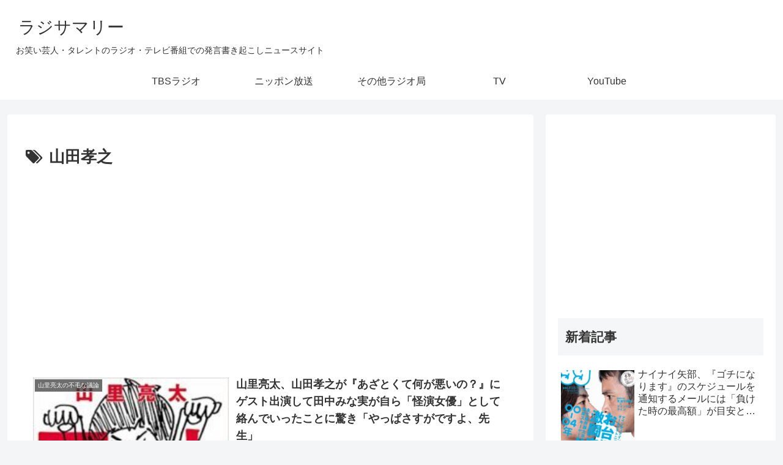

--- FILE ---
content_type: text/html; charset=utf-8
request_url: https://www.google.com/recaptcha/api2/anchor?ar=1&k=6LdeQxYbAAAAAJXnjADKzqdwQd__EfMJeQGMUhcK&co=aHR0cHM6Ly9yYWRzdW0uY29tOjQ0Mw..&hl=en&v=PoyoqOPhxBO7pBk68S4YbpHZ&size=invisible&anchor-ms=20000&execute-ms=30000&cb=msh3sd7p5vgh
body_size: 48702
content:
<!DOCTYPE HTML><html dir="ltr" lang="en"><head><meta http-equiv="Content-Type" content="text/html; charset=UTF-8">
<meta http-equiv="X-UA-Compatible" content="IE=edge">
<title>reCAPTCHA</title>
<style type="text/css">
/* cyrillic-ext */
@font-face {
  font-family: 'Roboto';
  font-style: normal;
  font-weight: 400;
  font-stretch: 100%;
  src: url(//fonts.gstatic.com/s/roboto/v48/KFO7CnqEu92Fr1ME7kSn66aGLdTylUAMa3GUBHMdazTgWw.woff2) format('woff2');
  unicode-range: U+0460-052F, U+1C80-1C8A, U+20B4, U+2DE0-2DFF, U+A640-A69F, U+FE2E-FE2F;
}
/* cyrillic */
@font-face {
  font-family: 'Roboto';
  font-style: normal;
  font-weight: 400;
  font-stretch: 100%;
  src: url(//fonts.gstatic.com/s/roboto/v48/KFO7CnqEu92Fr1ME7kSn66aGLdTylUAMa3iUBHMdazTgWw.woff2) format('woff2');
  unicode-range: U+0301, U+0400-045F, U+0490-0491, U+04B0-04B1, U+2116;
}
/* greek-ext */
@font-face {
  font-family: 'Roboto';
  font-style: normal;
  font-weight: 400;
  font-stretch: 100%;
  src: url(//fonts.gstatic.com/s/roboto/v48/KFO7CnqEu92Fr1ME7kSn66aGLdTylUAMa3CUBHMdazTgWw.woff2) format('woff2');
  unicode-range: U+1F00-1FFF;
}
/* greek */
@font-face {
  font-family: 'Roboto';
  font-style: normal;
  font-weight: 400;
  font-stretch: 100%;
  src: url(//fonts.gstatic.com/s/roboto/v48/KFO7CnqEu92Fr1ME7kSn66aGLdTylUAMa3-UBHMdazTgWw.woff2) format('woff2');
  unicode-range: U+0370-0377, U+037A-037F, U+0384-038A, U+038C, U+038E-03A1, U+03A3-03FF;
}
/* math */
@font-face {
  font-family: 'Roboto';
  font-style: normal;
  font-weight: 400;
  font-stretch: 100%;
  src: url(//fonts.gstatic.com/s/roboto/v48/KFO7CnqEu92Fr1ME7kSn66aGLdTylUAMawCUBHMdazTgWw.woff2) format('woff2');
  unicode-range: U+0302-0303, U+0305, U+0307-0308, U+0310, U+0312, U+0315, U+031A, U+0326-0327, U+032C, U+032F-0330, U+0332-0333, U+0338, U+033A, U+0346, U+034D, U+0391-03A1, U+03A3-03A9, U+03B1-03C9, U+03D1, U+03D5-03D6, U+03F0-03F1, U+03F4-03F5, U+2016-2017, U+2034-2038, U+203C, U+2040, U+2043, U+2047, U+2050, U+2057, U+205F, U+2070-2071, U+2074-208E, U+2090-209C, U+20D0-20DC, U+20E1, U+20E5-20EF, U+2100-2112, U+2114-2115, U+2117-2121, U+2123-214F, U+2190, U+2192, U+2194-21AE, U+21B0-21E5, U+21F1-21F2, U+21F4-2211, U+2213-2214, U+2216-22FF, U+2308-230B, U+2310, U+2319, U+231C-2321, U+2336-237A, U+237C, U+2395, U+239B-23B7, U+23D0, U+23DC-23E1, U+2474-2475, U+25AF, U+25B3, U+25B7, U+25BD, U+25C1, U+25CA, U+25CC, U+25FB, U+266D-266F, U+27C0-27FF, U+2900-2AFF, U+2B0E-2B11, U+2B30-2B4C, U+2BFE, U+3030, U+FF5B, U+FF5D, U+1D400-1D7FF, U+1EE00-1EEFF;
}
/* symbols */
@font-face {
  font-family: 'Roboto';
  font-style: normal;
  font-weight: 400;
  font-stretch: 100%;
  src: url(//fonts.gstatic.com/s/roboto/v48/KFO7CnqEu92Fr1ME7kSn66aGLdTylUAMaxKUBHMdazTgWw.woff2) format('woff2');
  unicode-range: U+0001-000C, U+000E-001F, U+007F-009F, U+20DD-20E0, U+20E2-20E4, U+2150-218F, U+2190, U+2192, U+2194-2199, U+21AF, U+21E6-21F0, U+21F3, U+2218-2219, U+2299, U+22C4-22C6, U+2300-243F, U+2440-244A, U+2460-24FF, U+25A0-27BF, U+2800-28FF, U+2921-2922, U+2981, U+29BF, U+29EB, U+2B00-2BFF, U+4DC0-4DFF, U+FFF9-FFFB, U+10140-1018E, U+10190-1019C, U+101A0, U+101D0-101FD, U+102E0-102FB, U+10E60-10E7E, U+1D2C0-1D2D3, U+1D2E0-1D37F, U+1F000-1F0FF, U+1F100-1F1AD, U+1F1E6-1F1FF, U+1F30D-1F30F, U+1F315, U+1F31C, U+1F31E, U+1F320-1F32C, U+1F336, U+1F378, U+1F37D, U+1F382, U+1F393-1F39F, U+1F3A7-1F3A8, U+1F3AC-1F3AF, U+1F3C2, U+1F3C4-1F3C6, U+1F3CA-1F3CE, U+1F3D4-1F3E0, U+1F3ED, U+1F3F1-1F3F3, U+1F3F5-1F3F7, U+1F408, U+1F415, U+1F41F, U+1F426, U+1F43F, U+1F441-1F442, U+1F444, U+1F446-1F449, U+1F44C-1F44E, U+1F453, U+1F46A, U+1F47D, U+1F4A3, U+1F4B0, U+1F4B3, U+1F4B9, U+1F4BB, U+1F4BF, U+1F4C8-1F4CB, U+1F4D6, U+1F4DA, U+1F4DF, U+1F4E3-1F4E6, U+1F4EA-1F4ED, U+1F4F7, U+1F4F9-1F4FB, U+1F4FD-1F4FE, U+1F503, U+1F507-1F50B, U+1F50D, U+1F512-1F513, U+1F53E-1F54A, U+1F54F-1F5FA, U+1F610, U+1F650-1F67F, U+1F687, U+1F68D, U+1F691, U+1F694, U+1F698, U+1F6AD, U+1F6B2, U+1F6B9-1F6BA, U+1F6BC, U+1F6C6-1F6CF, U+1F6D3-1F6D7, U+1F6E0-1F6EA, U+1F6F0-1F6F3, U+1F6F7-1F6FC, U+1F700-1F7FF, U+1F800-1F80B, U+1F810-1F847, U+1F850-1F859, U+1F860-1F887, U+1F890-1F8AD, U+1F8B0-1F8BB, U+1F8C0-1F8C1, U+1F900-1F90B, U+1F93B, U+1F946, U+1F984, U+1F996, U+1F9E9, U+1FA00-1FA6F, U+1FA70-1FA7C, U+1FA80-1FA89, U+1FA8F-1FAC6, U+1FACE-1FADC, U+1FADF-1FAE9, U+1FAF0-1FAF8, U+1FB00-1FBFF;
}
/* vietnamese */
@font-face {
  font-family: 'Roboto';
  font-style: normal;
  font-weight: 400;
  font-stretch: 100%;
  src: url(//fonts.gstatic.com/s/roboto/v48/KFO7CnqEu92Fr1ME7kSn66aGLdTylUAMa3OUBHMdazTgWw.woff2) format('woff2');
  unicode-range: U+0102-0103, U+0110-0111, U+0128-0129, U+0168-0169, U+01A0-01A1, U+01AF-01B0, U+0300-0301, U+0303-0304, U+0308-0309, U+0323, U+0329, U+1EA0-1EF9, U+20AB;
}
/* latin-ext */
@font-face {
  font-family: 'Roboto';
  font-style: normal;
  font-weight: 400;
  font-stretch: 100%;
  src: url(//fonts.gstatic.com/s/roboto/v48/KFO7CnqEu92Fr1ME7kSn66aGLdTylUAMa3KUBHMdazTgWw.woff2) format('woff2');
  unicode-range: U+0100-02BA, U+02BD-02C5, U+02C7-02CC, U+02CE-02D7, U+02DD-02FF, U+0304, U+0308, U+0329, U+1D00-1DBF, U+1E00-1E9F, U+1EF2-1EFF, U+2020, U+20A0-20AB, U+20AD-20C0, U+2113, U+2C60-2C7F, U+A720-A7FF;
}
/* latin */
@font-face {
  font-family: 'Roboto';
  font-style: normal;
  font-weight: 400;
  font-stretch: 100%;
  src: url(//fonts.gstatic.com/s/roboto/v48/KFO7CnqEu92Fr1ME7kSn66aGLdTylUAMa3yUBHMdazQ.woff2) format('woff2');
  unicode-range: U+0000-00FF, U+0131, U+0152-0153, U+02BB-02BC, U+02C6, U+02DA, U+02DC, U+0304, U+0308, U+0329, U+2000-206F, U+20AC, U+2122, U+2191, U+2193, U+2212, U+2215, U+FEFF, U+FFFD;
}
/* cyrillic-ext */
@font-face {
  font-family: 'Roboto';
  font-style: normal;
  font-weight: 500;
  font-stretch: 100%;
  src: url(//fonts.gstatic.com/s/roboto/v48/KFO7CnqEu92Fr1ME7kSn66aGLdTylUAMa3GUBHMdazTgWw.woff2) format('woff2');
  unicode-range: U+0460-052F, U+1C80-1C8A, U+20B4, U+2DE0-2DFF, U+A640-A69F, U+FE2E-FE2F;
}
/* cyrillic */
@font-face {
  font-family: 'Roboto';
  font-style: normal;
  font-weight: 500;
  font-stretch: 100%;
  src: url(//fonts.gstatic.com/s/roboto/v48/KFO7CnqEu92Fr1ME7kSn66aGLdTylUAMa3iUBHMdazTgWw.woff2) format('woff2');
  unicode-range: U+0301, U+0400-045F, U+0490-0491, U+04B0-04B1, U+2116;
}
/* greek-ext */
@font-face {
  font-family: 'Roboto';
  font-style: normal;
  font-weight: 500;
  font-stretch: 100%;
  src: url(//fonts.gstatic.com/s/roboto/v48/KFO7CnqEu92Fr1ME7kSn66aGLdTylUAMa3CUBHMdazTgWw.woff2) format('woff2');
  unicode-range: U+1F00-1FFF;
}
/* greek */
@font-face {
  font-family: 'Roboto';
  font-style: normal;
  font-weight: 500;
  font-stretch: 100%;
  src: url(//fonts.gstatic.com/s/roboto/v48/KFO7CnqEu92Fr1ME7kSn66aGLdTylUAMa3-UBHMdazTgWw.woff2) format('woff2');
  unicode-range: U+0370-0377, U+037A-037F, U+0384-038A, U+038C, U+038E-03A1, U+03A3-03FF;
}
/* math */
@font-face {
  font-family: 'Roboto';
  font-style: normal;
  font-weight: 500;
  font-stretch: 100%;
  src: url(//fonts.gstatic.com/s/roboto/v48/KFO7CnqEu92Fr1ME7kSn66aGLdTylUAMawCUBHMdazTgWw.woff2) format('woff2');
  unicode-range: U+0302-0303, U+0305, U+0307-0308, U+0310, U+0312, U+0315, U+031A, U+0326-0327, U+032C, U+032F-0330, U+0332-0333, U+0338, U+033A, U+0346, U+034D, U+0391-03A1, U+03A3-03A9, U+03B1-03C9, U+03D1, U+03D5-03D6, U+03F0-03F1, U+03F4-03F5, U+2016-2017, U+2034-2038, U+203C, U+2040, U+2043, U+2047, U+2050, U+2057, U+205F, U+2070-2071, U+2074-208E, U+2090-209C, U+20D0-20DC, U+20E1, U+20E5-20EF, U+2100-2112, U+2114-2115, U+2117-2121, U+2123-214F, U+2190, U+2192, U+2194-21AE, U+21B0-21E5, U+21F1-21F2, U+21F4-2211, U+2213-2214, U+2216-22FF, U+2308-230B, U+2310, U+2319, U+231C-2321, U+2336-237A, U+237C, U+2395, U+239B-23B7, U+23D0, U+23DC-23E1, U+2474-2475, U+25AF, U+25B3, U+25B7, U+25BD, U+25C1, U+25CA, U+25CC, U+25FB, U+266D-266F, U+27C0-27FF, U+2900-2AFF, U+2B0E-2B11, U+2B30-2B4C, U+2BFE, U+3030, U+FF5B, U+FF5D, U+1D400-1D7FF, U+1EE00-1EEFF;
}
/* symbols */
@font-face {
  font-family: 'Roboto';
  font-style: normal;
  font-weight: 500;
  font-stretch: 100%;
  src: url(//fonts.gstatic.com/s/roboto/v48/KFO7CnqEu92Fr1ME7kSn66aGLdTylUAMaxKUBHMdazTgWw.woff2) format('woff2');
  unicode-range: U+0001-000C, U+000E-001F, U+007F-009F, U+20DD-20E0, U+20E2-20E4, U+2150-218F, U+2190, U+2192, U+2194-2199, U+21AF, U+21E6-21F0, U+21F3, U+2218-2219, U+2299, U+22C4-22C6, U+2300-243F, U+2440-244A, U+2460-24FF, U+25A0-27BF, U+2800-28FF, U+2921-2922, U+2981, U+29BF, U+29EB, U+2B00-2BFF, U+4DC0-4DFF, U+FFF9-FFFB, U+10140-1018E, U+10190-1019C, U+101A0, U+101D0-101FD, U+102E0-102FB, U+10E60-10E7E, U+1D2C0-1D2D3, U+1D2E0-1D37F, U+1F000-1F0FF, U+1F100-1F1AD, U+1F1E6-1F1FF, U+1F30D-1F30F, U+1F315, U+1F31C, U+1F31E, U+1F320-1F32C, U+1F336, U+1F378, U+1F37D, U+1F382, U+1F393-1F39F, U+1F3A7-1F3A8, U+1F3AC-1F3AF, U+1F3C2, U+1F3C4-1F3C6, U+1F3CA-1F3CE, U+1F3D4-1F3E0, U+1F3ED, U+1F3F1-1F3F3, U+1F3F5-1F3F7, U+1F408, U+1F415, U+1F41F, U+1F426, U+1F43F, U+1F441-1F442, U+1F444, U+1F446-1F449, U+1F44C-1F44E, U+1F453, U+1F46A, U+1F47D, U+1F4A3, U+1F4B0, U+1F4B3, U+1F4B9, U+1F4BB, U+1F4BF, U+1F4C8-1F4CB, U+1F4D6, U+1F4DA, U+1F4DF, U+1F4E3-1F4E6, U+1F4EA-1F4ED, U+1F4F7, U+1F4F9-1F4FB, U+1F4FD-1F4FE, U+1F503, U+1F507-1F50B, U+1F50D, U+1F512-1F513, U+1F53E-1F54A, U+1F54F-1F5FA, U+1F610, U+1F650-1F67F, U+1F687, U+1F68D, U+1F691, U+1F694, U+1F698, U+1F6AD, U+1F6B2, U+1F6B9-1F6BA, U+1F6BC, U+1F6C6-1F6CF, U+1F6D3-1F6D7, U+1F6E0-1F6EA, U+1F6F0-1F6F3, U+1F6F7-1F6FC, U+1F700-1F7FF, U+1F800-1F80B, U+1F810-1F847, U+1F850-1F859, U+1F860-1F887, U+1F890-1F8AD, U+1F8B0-1F8BB, U+1F8C0-1F8C1, U+1F900-1F90B, U+1F93B, U+1F946, U+1F984, U+1F996, U+1F9E9, U+1FA00-1FA6F, U+1FA70-1FA7C, U+1FA80-1FA89, U+1FA8F-1FAC6, U+1FACE-1FADC, U+1FADF-1FAE9, U+1FAF0-1FAF8, U+1FB00-1FBFF;
}
/* vietnamese */
@font-face {
  font-family: 'Roboto';
  font-style: normal;
  font-weight: 500;
  font-stretch: 100%;
  src: url(//fonts.gstatic.com/s/roboto/v48/KFO7CnqEu92Fr1ME7kSn66aGLdTylUAMa3OUBHMdazTgWw.woff2) format('woff2');
  unicode-range: U+0102-0103, U+0110-0111, U+0128-0129, U+0168-0169, U+01A0-01A1, U+01AF-01B0, U+0300-0301, U+0303-0304, U+0308-0309, U+0323, U+0329, U+1EA0-1EF9, U+20AB;
}
/* latin-ext */
@font-face {
  font-family: 'Roboto';
  font-style: normal;
  font-weight: 500;
  font-stretch: 100%;
  src: url(//fonts.gstatic.com/s/roboto/v48/KFO7CnqEu92Fr1ME7kSn66aGLdTylUAMa3KUBHMdazTgWw.woff2) format('woff2');
  unicode-range: U+0100-02BA, U+02BD-02C5, U+02C7-02CC, U+02CE-02D7, U+02DD-02FF, U+0304, U+0308, U+0329, U+1D00-1DBF, U+1E00-1E9F, U+1EF2-1EFF, U+2020, U+20A0-20AB, U+20AD-20C0, U+2113, U+2C60-2C7F, U+A720-A7FF;
}
/* latin */
@font-face {
  font-family: 'Roboto';
  font-style: normal;
  font-weight: 500;
  font-stretch: 100%;
  src: url(//fonts.gstatic.com/s/roboto/v48/KFO7CnqEu92Fr1ME7kSn66aGLdTylUAMa3yUBHMdazQ.woff2) format('woff2');
  unicode-range: U+0000-00FF, U+0131, U+0152-0153, U+02BB-02BC, U+02C6, U+02DA, U+02DC, U+0304, U+0308, U+0329, U+2000-206F, U+20AC, U+2122, U+2191, U+2193, U+2212, U+2215, U+FEFF, U+FFFD;
}
/* cyrillic-ext */
@font-face {
  font-family: 'Roboto';
  font-style: normal;
  font-weight: 900;
  font-stretch: 100%;
  src: url(//fonts.gstatic.com/s/roboto/v48/KFO7CnqEu92Fr1ME7kSn66aGLdTylUAMa3GUBHMdazTgWw.woff2) format('woff2');
  unicode-range: U+0460-052F, U+1C80-1C8A, U+20B4, U+2DE0-2DFF, U+A640-A69F, U+FE2E-FE2F;
}
/* cyrillic */
@font-face {
  font-family: 'Roboto';
  font-style: normal;
  font-weight: 900;
  font-stretch: 100%;
  src: url(//fonts.gstatic.com/s/roboto/v48/KFO7CnqEu92Fr1ME7kSn66aGLdTylUAMa3iUBHMdazTgWw.woff2) format('woff2');
  unicode-range: U+0301, U+0400-045F, U+0490-0491, U+04B0-04B1, U+2116;
}
/* greek-ext */
@font-face {
  font-family: 'Roboto';
  font-style: normal;
  font-weight: 900;
  font-stretch: 100%;
  src: url(//fonts.gstatic.com/s/roboto/v48/KFO7CnqEu92Fr1ME7kSn66aGLdTylUAMa3CUBHMdazTgWw.woff2) format('woff2');
  unicode-range: U+1F00-1FFF;
}
/* greek */
@font-face {
  font-family: 'Roboto';
  font-style: normal;
  font-weight: 900;
  font-stretch: 100%;
  src: url(//fonts.gstatic.com/s/roboto/v48/KFO7CnqEu92Fr1ME7kSn66aGLdTylUAMa3-UBHMdazTgWw.woff2) format('woff2');
  unicode-range: U+0370-0377, U+037A-037F, U+0384-038A, U+038C, U+038E-03A1, U+03A3-03FF;
}
/* math */
@font-face {
  font-family: 'Roboto';
  font-style: normal;
  font-weight: 900;
  font-stretch: 100%;
  src: url(//fonts.gstatic.com/s/roboto/v48/KFO7CnqEu92Fr1ME7kSn66aGLdTylUAMawCUBHMdazTgWw.woff2) format('woff2');
  unicode-range: U+0302-0303, U+0305, U+0307-0308, U+0310, U+0312, U+0315, U+031A, U+0326-0327, U+032C, U+032F-0330, U+0332-0333, U+0338, U+033A, U+0346, U+034D, U+0391-03A1, U+03A3-03A9, U+03B1-03C9, U+03D1, U+03D5-03D6, U+03F0-03F1, U+03F4-03F5, U+2016-2017, U+2034-2038, U+203C, U+2040, U+2043, U+2047, U+2050, U+2057, U+205F, U+2070-2071, U+2074-208E, U+2090-209C, U+20D0-20DC, U+20E1, U+20E5-20EF, U+2100-2112, U+2114-2115, U+2117-2121, U+2123-214F, U+2190, U+2192, U+2194-21AE, U+21B0-21E5, U+21F1-21F2, U+21F4-2211, U+2213-2214, U+2216-22FF, U+2308-230B, U+2310, U+2319, U+231C-2321, U+2336-237A, U+237C, U+2395, U+239B-23B7, U+23D0, U+23DC-23E1, U+2474-2475, U+25AF, U+25B3, U+25B7, U+25BD, U+25C1, U+25CA, U+25CC, U+25FB, U+266D-266F, U+27C0-27FF, U+2900-2AFF, U+2B0E-2B11, U+2B30-2B4C, U+2BFE, U+3030, U+FF5B, U+FF5D, U+1D400-1D7FF, U+1EE00-1EEFF;
}
/* symbols */
@font-face {
  font-family: 'Roboto';
  font-style: normal;
  font-weight: 900;
  font-stretch: 100%;
  src: url(//fonts.gstatic.com/s/roboto/v48/KFO7CnqEu92Fr1ME7kSn66aGLdTylUAMaxKUBHMdazTgWw.woff2) format('woff2');
  unicode-range: U+0001-000C, U+000E-001F, U+007F-009F, U+20DD-20E0, U+20E2-20E4, U+2150-218F, U+2190, U+2192, U+2194-2199, U+21AF, U+21E6-21F0, U+21F3, U+2218-2219, U+2299, U+22C4-22C6, U+2300-243F, U+2440-244A, U+2460-24FF, U+25A0-27BF, U+2800-28FF, U+2921-2922, U+2981, U+29BF, U+29EB, U+2B00-2BFF, U+4DC0-4DFF, U+FFF9-FFFB, U+10140-1018E, U+10190-1019C, U+101A0, U+101D0-101FD, U+102E0-102FB, U+10E60-10E7E, U+1D2C0-1D2D3, U+1D2E0-1D37F, U+1F000-1F0FF, U+1F100-1F1AD, U+1F1E6-1F1FF, U+1F30D-1F30F, U+1F315, U+1F31C, U+1F31E, U+1F320-1F32C, U+1F336, U+1F378, U+1F37D, U+1F382, U+1F393-1F39F, U+1F3A7-1F3A8, U+1F3AC-1F3AF, U+1F3C2, U+1F3C4-1F3C6, U+1F3CA-1F3CE, U+1F3D4-1F3E0, U+1F3ED, U+1F3F1-1F3F3, U+1F3F5-1F3F7, U+1F408, U+1F415, U+1F41F, U+1F426, U+1F43F, U+1F441-1F442, U+1F444, U+1F446-1F449, U+1F44C-1F44E, U+1F453, U+1F46A, U+1F47D, U+1F4A3, U+1F4B0, U+1F4B3, U+1F4B9, U+1F4BB, U+1F4BF, U+1F4C8-1F4CB, U+1F4D6, U+1F4DA, U+1F4DF, U+1F4E3-1F4E6, U+1F4EA-1F4ED, U+1F4F7, U+1F4F9-1F4FB, U+1F4FD-1F4FE, U+1F503, U+1F507-1F50B, U+1F50D, U+1F512-1F513, U+1F53E-1F54A, U+1F54F-1F5FA, U+1F610, U+1F650-1F67F, U+1F687, U+1F68D, U+1F691, U+1F694, U+1F698, U+1F6AD, U+1F6B2, U+1F6B9-1F6BA, U+1F6BC, U+1F6C6-1F6CF, U+1F6D3-1F6D7, U+1F6E0-1F6EA, U+1F6F0-1F6F3, U+1F6F7-1F6FC, U+1F700-1F7FF, U+1F800-1F80B, U+1F810-1F847, U+1F850-1F859, U+1F860-1F887, U+1F890-1F8AD, U+1F8B0-1F8BB, U+1F8C0-1F8C1, U+1F900-1F90B, U+1F93B, U+1F946, U+1F984, U+1F996, U+1F9E9, U+1FA00-1FA6F, U+1FA70-1FA7C, U+1FA80-1FA89, U+1FA8F-1FAC6, U+1FACE-1FADC, U+1FADF-1FAE9, U+1FAF0-1FAF8, U+1FB00-1FBFF;
}
/* vietnamese */
@font-face {
  font-family: 'Roboto';
  font-style: normal;
  font-weight: 900;
  font-stretch: 100%;
  src: url(//fonts.gstatic.com/s/roboto/v48/KFO7CnqEu92Fr1ME7kSn66aGLdTylUAMa3OUBHMdazTgWw.woff2) format('woff2');
  unicode-range: U+0102-0103, U+0110-0111, U+0128-0129, U+0168-0169, U+01A0-01A1, U+01AF-01B0, U+0300-0301, U+0303-0304, U+0308-0309, U+0323, U+0329, U+1EA0-1EF9, U+20AB;
}
/* latin-ext */
@font-face {
  font-family: 'Roboto';
  font-style: normal;
  font-weight: 900;
  font-stretch: 100%;
  src: url(//fonts.gstatic.com/s/roboto/v48/KFO7CnqEu92Fr1ME7kSn66aGLdTylUAMa3KUBHMdazTgWw.woff2) format('woff2');
  unicode-range: U+0100-02BA, U+02BD-02C5, U+02C7-02CC, U+02CE-02D7, U+02DD-02FF, U+0304, U+0308, U+0329, U+1D00-1DBF, U+1E00-1E9F, U+1EF2-1EFF, U+2020, U+20A0-20AB, U+20AD-20C0, U+2113, U+2C60-2C7F, U+A720-A7FF;
}
/* latin */
@font-face {
  font-family: 'Roboto';
  font-style: normal;
  font-weight: 900;
  font-stretch: 100%;
  src: url(//fonts.gstatic.com/s/roboto/v48/KFO7CnqEu92Fr1ME7kSn66aGLdTylUAMa3yUBHMdazQ.woff2) format('woff2');
  unicode-range: U+0000-00FF, U+0131, U+0152-0153, U+02BB-02BC, U+02C6, U+02DA, U+02DC, U+0304, U+0308, U+0329, U+2000-206F, U+20AC, U+2122, U+2191, U+2193, U+2212, U+2215, U+FEFF, U+FFFD;
}

</style>
<link rel="stylesheet" type="text/css" href="https://www.gstatic.com/recaptcha/releases/PoyoqOPhxBO7pBk68S4YbpHZ/styles__ltr.css">
<script nonce="bQkNmnzFkwZpdLdqmwXi3g" type="text/javascript">window['__recaptcha_api'] = 'https://www.google.com/recaptcha/api2/';</script>
<script type="text/javascript" src="https://www.gstatic.com/recaptcha/releases/PoyoqOPhxBO7pBk68S4YbpHZ/recaptcha__en.js" nonce="bQkNmnzFkwZpdLdqmwXi3g">
      
    </script></head>
<body><div id="rc-anchor-alert" class="rc-anchor-alert"></div>
<input type="hidden" id="recaptcha-token" value="[base64]">
<script type="text/javascript" nonce="bQkNmnzFkwZpdLdqmwXi3g">
      recaptcha.anchor.Main.init("[\x22ainput\x22,[\x22bgdata\x22,\x22\x22,\[base64]/[base64]/[base64]/bmV3IHJbeF0oY1swXSk6RT09Mj9uZXcgclt4XShjWzBdLGNbMV0pOkU9PTM/bmV3IHJbeF0oY1swXSxjWzFdLGNbMl0pOkU9PTQ/[base64]/[base64]/[base64]/[base64]/[base64]/[base64]/[base64]/[base64]\x22,\[base64]\\u003d\\u003d\x22,\x22GsKQw7hTw4nCu8OAwq1YJcOzwqEfLcK4wqrDlsKow7bCphZBwoDCphU8G8KJJcKvWcKqw4NSwqwvw6BFVFfCqcOWE33CsMKoMF1hw5bDkjw9UjTCiMOvw7QdwroaARR/RcOKwqjDmG7DusOcZsKxcsKGC8OFcm7CrMOUw4/DqSIRw5bDv8KJwqDDtyxTwo/Cm8K/[base64]/VVxwDgNzw67DgTttwpRjwptHw73DrxhHwrzCoC44wqBhwp9xUzLDk8KhwoZEw6VeATVew6Bvw5/CnMKzHBRWBlXDtUDCh8KxwpLDlykGw5QEw5fDjg3DgMKew5nCs2Bkw7NEw58PS8KiwrXDvBLDimM6V21+wrHCgxDDgiXCux1pwqHCrxLCrUsIw7c/[base64]/CqsO6ZSHClFHCoVMFwqvDuMK/PsKHUcKVw59RwrTDqMOzwq80w5XCs8KPw4TCjyLDsXNUUsO/wr0AOH7Cs8Krw5fCicOawrzCmVnClMOPw4bCsizDtcKow6HCmcKHw7N+NS9XJcO2wrwDwpxCPsO2CwY2R8KnNFLDg8K8FMKlw5bCki/CtgV2ZV9jwqvDmBUfVV/CkMK4PgLDgMOdw5lRO23CqjXDucOmw5gXw4jDtcOaRhfDm8OQw5scbcKCwpbDksKnOjAlSHrDk3MQwpx3C8KmKMONwrAwwoolw7LCuMOFKsKZw6ZkwqvCqcOBwpYbw7/Ci2PDk8O1FVFRwoXCtUMyKMKjacOpwrjCtMOvw53DpnfCssKsT34yw4zDhEnCqlLDjmjDu8KqwrM1woTCucO5wr1ZbyZTCsOwZFcHwqjCqxF5VzFhSMOMWcOuwp/DgjwtwpHDkSh6w6rDksOnwptVwpPCnHTCi3rCtsK3QcKxAcOPw7obwrxrwqXCrMOpe1BjXSPChcKzw45Cw53CjxItw7FdCsKGwrDDp8KYAMK1wpfDt8K/[base64]/Ch8KpPVrCicOzwr5/[base64]/[base64]/CSJAe3tOOXJcCgvDusOxU2kZw49Bwq8jHxl6w4XDu8OhUmxcPcKSHRtmaDcufcOsXcOnC8KPJMK0wrsDwpdqwrUIwoYYw7NLPEg9ASV7wrgNWRvDmsKfw6dAwqnCuTTDkxbDg8OKw4XCoTbCtMOCfsKDw7wHwpXChXEYKwx7EcK2NRwhNcOcVsK3eF/Cpy3DmMOyPC5sw5UWw6NDw6XDnMO2aCcORcK/wrbCgBbDqXrCjsKrwqrDhnlZSnUOwr9cw5XCpkDDhh3CthpHw7HCrhXDtwvCny/DqMK+w74hw4wDC2jDpMO0woQJw7B8CcKlw7PCusOcwpjDonVpwonClcO9E8OUw6jCjMO4w7Jwwo3CqcOtw7ZBw7bCk8ORwqBqwp/CrDEgwqrCm8OSw6Fdw5hWw7MkKcKxcE7DkX7DiMKiwogDwqjDiMO2TB/Cl8K9wrbDjnxlO8OZw49zwrDCscK5TsKoXR3CnjDDpi7ClXgBJcK8Ji/[base64]/DrDPCrcOvwrnDvD8rHwBmwoHDuBjDg8KhJRrCgwRgw6nDuSvCgiE6w5t/wqbDsMOGwphwwrzCpifDrMObwogYLyUawpsEMsKZw5rCl0XDq2/CrzLCm8OMw5pfwqbDsMK3wpXCsxdQSMOkwqvDt8KGwqMxFUDDg8OPwrE7TsKKw5/CqsObwqPDs8Kiw7jDqwLDpcKgwqhfw4ZKw7A5UMO1fcKGwoFAB8Kkw6TCpsOFw5I/ezYkfC3DlUXCllrDpHHCvG08U8K6ZsO4LcK+SAltw7k5Ch3CowfCs8OSLMKpw5jCskRIwrdTBMOXG8KFwoRpD8KaR8KzRitpw7IFZGJZD8O0w6XDp0nDsBd/wqnDlcKETMOsw6LDqhfCpsKKQMOwNAdMEcOVc1ACw74sw7wUwpVpw7I3woBRZMO6w7xgw63Dn8OKw6AbwqzDpWc/c8K/aMOcJsKXw6fDkFQiasKhNsKZB03Ck0fDrwzDgndVQXfCnBgzw7rDt1PCk3wFesKLw6nDmcO+w5fChDFOBMObMjY6w69Cw6zDngzCsMOzw742w5/DrMO4e8OxEcKtSMK9e8OYwowXXMKdFWhhS8KZw67CucKnwrvCosOCw7jCh8OQAEBmLBDClcOaP1VhSTI7Cjd9w5rChsKVGxfCn8KablnCtAEXwosgw6jDtsKZw6F6WsOnwocSAUfCi8OSwpR6L1/CnHFrw5TDjsO4wrbCiB3Dr1fDucKcwr8Uw6IJWDgKwrfCtRHCocOqw7pmw6LDpMOTaMO7w6hXw7kRw6fDtzXCi8OjDlbDtMOVw6TDicOEe8K4w4d5w6lccxYtbBJ5GlPDhHhnwpYNw47Dl8Kqw6PDocOlCsOMwoFVcsKvfsK+wobCuFYNHzzCiXvCjnjDkcOiw4/DosOTw4pkwpMsairDqQ/ComXChR3DqcOHw4BPC8KQwqtHeMK3GsOGKMO0w6/CtMKfw5FxwqEUw4PCmmkiw4wuwp/DiB1xdsO2f8OQw73Dj8KbYRIjw7XDiRZLJhRBJDTDjMK7SsKvYS0wUsOBd8KpwpXDo8ORw6bDncKZZkbCmcOkUsOrw7vDhsOzJlzDl15xw7PDrsKSGg/Dm8K7wqzDol/CocOnTsOOW8OQf8K6wp3DnMK5e8Oqw5cjw5BseMOow6BBw6oeZXI1wqFvw6jCicOzwr9Dw5/[base64]/CpsOqRMOHwpfChcOSw4rDgmDDtcKIFBfCrmPDnG/DgQ5cA8KHwqDCjT/[base64]/[base64]/[base64]/c1xHTWnCvMODw5HCvSFPwr1gwpDDu8OfacKMwqjCrTIGw6V+SF/DhCDDgjZrw7IhHmDDriwMw6piw5FpLcKfT1VQw4kNaMOlNl94w7lpw67CiFcUw6cMw5Fvw5jDmjl5JitAKsKHYcKIEsKRc3QMXsOXwoHCt8O5w4AHFcKgNcKMw6bDssOCBsO2w7nDvFtzIcKId2trV8K5wrApYmLCpMO3wrhKRTMTwpVIMsOZwqJqOMORwr/DjCYqY1tJw5Ucwq8TC0ttX8ODZsKGeQjCgcOfwqfClWptJ8KUUFE0wpbDm8K/[base64]/Dkl3DtHjDgH1YYMOIdcOow5RIw7TDvCfDkMOMe8OLw6AiYSQ6w489wq0mbMK3w5o0IQkRw7jCmnUYYMOqbGTCpjFewrYZVCfDjsOvSsOCwqDChzUiw7HCpMK6TyDDu2hrw7kZPMKeYsOaWhNoB8Kzw4fDhMOSIlxqYBYkwoLCujDCvX/DvsOpYDInHcKuOsO2wpAZJ8Opw6/[base64]/CuAE6SsKXwqDCnzp2w6vCtDzCnMOLwpjCmy3DocKPDcKPw7nCmxDDlsOewpbDjB/[base64]/BWJVwr1NwrPDlMORNcO7w6PCn8K1w74Lw7Jfw6Qrw7LDh8KPbcOpdgrCu8KqGVInEi3CtQRiNQTDtMKMTMOUwrgmw7lOw7lLw6PCq8KRwqBHwrXChMKnw49Bw7/Dm8KDwoMrGsOfCcOgVcOTUFpbDhbCosOjMMK2w6/DjsKqw7fCgD4owpHCm30JOn3Ds2zDlnLChMOZRjLCgMKbCyUfw7rCjsKAwrJDdcK6w5wAw4oEwqMcMQgxacKxw7JUw5/DmX/[base64]/wqphw5rDg8K6N8KTwq0dGVJeFcKKwrtiVRckbkMKwqzDp8KOIcKiZMKaIBDCrn/[base64]/Cng3DtXXDqDfCgcK9Q1NNJcOYZcOHw6Z7wqHCnCnCksK7wqnDicOrwo4WJloZQcOVaH7Dj8OhMHt7w7M4wofDk8O1w4fCiMOiwpnChxd6w5LCssKkwrd9wr/DhVp5wr3DpcO1wpRTwo01CMKUGMKXw6jDi0RKHRB+wqjDsMKQwrXCnHPDsnDDkwrCpibCnTTDhwo1woIwBWLCr8OcwpjDlcK7wpV6QhbCncKGw7LDhkdJAcKtw43Cp2B/wr54NGMUwp04CFDDgSwjw6xRcHh4w57CgmBsw6t2G8K+KBLCuFjDgsOVw5XDlMKSfcOiwr4WwoTCkMKXwp1TLcO8wp7Ch8OJG8KqJgLDkMOXGVvDmU9RPsKMwpvCq8OnSMKLbcKlwpPCgljDgBrDsD/DvQHCnsO5PTcOwpdrw6/DocOgGVrDjETCvicDw4zCssKdEsKYwoIbw7xdwofCm8OICsOPCVjCt8KRw5PDmwfCnmzDtcKcw5BvAMOablMbb8KFNMKZLsK6M0orLMKdwrYRP33CocKsRcOfw7ELwoccdil+w4FBwrHDpMK/a8KDw4AWw6rDmMO9wozDl2Muc8KGwpLDlFbDqcOJw6URwq03wr7Cj8OXw6zCvx1Iw4hrwr99w4XCihzDsmFMQiZCOcOSw74sb8Olwq/Dt3PDl8KZw4JZPcOOb1/CgcKgOzoXbg8rwqR8wqhEbF3DpcORe0jDhMKKBXAdwr50IMOlw6LClgbChwvCri/Di8K2wojCrcOpbMK8VH/Dn15Cw4ljZ8Oiw78Xw50VBMOsIRvDr8KzesKAw5vDhsKWRgU2BMKgwrbDonFrwq/CowXCncOUGsOWCRDDvjPCpiTCosOedXTDihQdwrZRORtKK8OSw4hkI8KAwqLCpinCgy7DqsKBw6bCpQV7w53CvAplHMO3worDhAvCiQh3w4TCsV42wqHCmMOdfMONcMKzw7fCjFladCTDoF1uwrtzWgjCnhdOwpTCiMK/Rzs4wo5jwppZwrosw5gbAsOxasODwotqwoNQHHDDuHN9f8OzwqDDrW0WwqghwqfDncO/H8O4KMO1GXETwr8gw4rCpcOkYsKFAlN7KsOgIzrCpW/CpnvDtMKAScObw58NFMOUwpXCiXwHw7HCjsOVcMOkwrbCngnDlnBUwr87w7YxwqBvwr8wwqJpcsKOYMK7w5fDmcOrG8KtYB/DhSwZWsOxwoHDr8Omw5hCUMOOE8OswovDvMKHXzFYwpTCsQ/DmMODDMK3wo3CuzrCkzJvf8K6TiR7IcKZw5pjw4dHwrzDrMOPbTBbw5PCljHDqcK9bSB7w5TCqRrCo8Otwr7DqX7CqwUVIGTDqBMwIMKfwqLCgxPDjsO4MAfCtFlvHVJCdMKZRW/ClMOiwpY4woomwrsOLsKPwqvCt8ODwqTDqGLDmEUlOsKxO8OMTEnCi8OJVngpa8OocGJLPW7DiMOXw67DmXnDj8K4w6sLw4E7wpshwpJnFFjCmMKCOMK5CcO0KMKFbMKGwrsow6JMUQ5eSUwvwofDrwXCnHV+wrTCrcOzdH0JITjDnMK/BilUKsKzIhnDs8KcPyIrwrhBwp/CtMOodRrCqRzDisKCwqrCvMK/FzXCgknDjX3CgMOfNGXDkQclAwnCkBgUw5TDusOJdhHCoR4+w4TCg8Kow4bCiMO/TDhUXiscA8KdwpNYJsOTW10iw4x6w4jDlhDDnsKPwqpYVVgawosmw5YYw4rDiTTDrMOxw6YAw6o0w6bDnDFFOmrChiDDvVUmIlQDQMO3w7ppQMOxwp3CncKqHsOOwqTCkcOROhdVQATDq8OrwqsxPQfDmWcvIC4kG8OTEg7CpsKAw5QyaRdLcw/DisK/IMKfBsK8woXDkMO9CxDDmmnDrx0Ew4XDscO2V0/ChC4DR2TDpCg3w4svEcO6IWfDsALDn8KPVWIEAFTCix1Uw5EGX0Yvwo8EwrQedm/[base64]/SxTCpsKRX8O5wq0bccKqwrTCuSjCrcKsRcOhRSLDkC8uwonCpg/[base64]/w4XDgMOdDsO1w6nCgAfDo2kAaHTDg8KvKDVowpHCnRzClcOLwrABVjvDvMO4b3vCucOFRVY5b8OqQsOkw5gVGWjCu8Khw6vDgSvChsONTMK+c8KZJ8O2UykDNMOUwrPCtQ10wpoeJgvDuBDDom3CrcKrPlcEw5/[base64]/SsOJX00obMOnwpHCiRQVP8K4TMKbEcOGDgfCtF3DmcO9w5/CpcKWw7LCoMKiVcKyw70wYMK2wq0BwoPDk3glwqRNw6PDuBHDrSJxQ8OFF8OsezpywpEqOcKIHsOFWQF5Kl7DuSXDqnHCmlXDn8ODasKSwr3DoRQ4wq88WMKCS1XDvMOsw7AGOE00w4dEwpoGdsKpwoAOCTTDjz04woV0wpM5Vz00w6fDlMOEeH/CqTzCu8KGd8KzN8K3OgRDesK4w5DCkcKYwoosY8KRw69TIgkcOAfDq8KNwqRHwpAvLsKaw6kBL2lEJxvDjUtywqjCsMKBw4fCo0kAw6cyTEvCkcKdCwN6wqnCisKKVTplIHnDk8Oow4Exwq/[base64]/b8K2FsO2bA5owoMzCMOBTCwpw6nDp0fDrEtpwrJoEz3DmsKpJGpkGTDDncORw4cIMcKUwo/Cu8OWw4HDlQMucFjCuMK+wpfDpFgkwq3DoMOQwpkuw7vDscK8wrjCtsKxSDA4wpHCskXCvHo4wr/CocK/wq4xCsK3w7RcL8KuwoMBFsKjwo7CpcKwUMOEAMKiw6vCkF3DrcK/w7koecO9H8KdWcOuw5zCjcOSHcOsQgTDhgEswrp9w6HDpMO3GcK7HcO/GsOXFW0oXAPCqzbCnsKbIR5gw6chw7XDoGFYGSPCnhtaeMOka8ORw5PDvsOpwrnCpAjCg1rDh1Vsw6XCkynDqsOcwo3DnkHDm8K5woBSw4N7wrkiw483MHvCkxnDtX8Yw5zCgX14LsOqwoAUwoBMM8KDw5vCssOGesKMwrbDtD3ClDrDmALDmcKgDwE/w7p3T2IowobDkEwCICnClcKoEcKpHxLDt8KeSsKuDsKaYAbDjz/Co8Kgb10TSMOoQcKnwqrDrzjDtUQnwpTDt8KEZcORwovDmwbDrsOMw6fDnsK7I8OzwrLDmiNXw6ZOKsKow4XDpXd3S1/DrSlow7/Cr8KIfMOPw5LDvcKaUsK9wqdpbMOsM8KYFcK0SU56w4c6w6w/wqpBw4XChmlMwq9UT3nCpk0+wofDuMOvFwc8V090fx7DksO5wpvDkBtaw4w8PjpyJH5Qwq8Bb1sOGWsTFnPCkjdlw53DtCvCu8KXw7bCuXBDDFEQwqLDrVfCgcKsw49tw70aw7vDv8OOwr8aSxjChcKgw5F4wp5hw7nCqsOcw5/DmnRSdCMsw4NbFHY8WyzCuMOuwot4V0tPZ2ENwojCvmvCuEnDtj7DvyHDh8OzZgcQwo/[base64]/Dq17Ct8KLVnYjKArDq8KnTcOBw7fDn8KyTCTCjzfDh1diw4DCgMOdw4wpwoLDjk3DpS3CgwR9SCcEEcOBDcOXE8OpwqYYw6s4dRHDlEJrwrAqWXPDmMOPwqJVcsKrwoE6WWVLw4F3w4AoEsKwZzrCn3c9c8ONJFAZd8K5wqkSw5/DmsOXaSDDvSTDvBTCmcOJGh/CmMOSw5zDoXLCvsOpw4PDglEGw5PCncOmFDFZwpEMw406BSzDnF10PsOCw6R5wqvDpVFBwotGZcOhEcKqwp7CpcKdwrjCn1sJwqlPwonCpcOYwrvDuUvDs8OmOsKrwoPDpQ5/IVdjMVTCkMKRwr02w5h8wqxmNMKDO8O1w5XDogXDiDUHw70MDG7Dp8KTwphJdlxVGsKIwpEmQcOyZnROw7Y0wrh5IgPCisOQw4/CrcK4OAxBwqDClcKBwpHCvAvDmGTDmV3ClMOhw6kDw40Uw6/DsRbCoy4lwoIxZAjDvcKueTDDkMKoFD/[base64]/ChQ1rY8KLw4poc3NWw5LDgiXCvsOBw4fDr8ONcMOmwprDr8Kzwr3Cmy9ewqMULMOZwo9fw7Fhw7LDicKmDUTCjFbCmxNWwpopDsOEworCpsKYd8Oiw7vCvMK1w5xpKADDoMK/wqXCtsO0R3nDrkE3wq7DkTQuw7vCt3DDvHt0fUZfecOSGHdAXFDDgWPCssK8woDCvcOcF2nCsE7CmgMYCHXCl8OSw7ZAw7xewrVUwqV1bhPCs3jDk8KCaMOSPMKWaD49wrvCnXcHwpzCtF/CiMO4YsO5SzzCiMOkwpDDnsK6w5UMwpLCi8OCwqDChn1iwrhUDnfDjcK0w4nCscKcKiUtERoxwqkPW8KLwoViIMOQwrTDtMO0wr/DiMK0w5N/w7DDosKiw6NuwrJ7wp3CjQouCcKgeGpXwqbDu8OtwolYw4d7w5bDiBY1bsO4PsOnNUQADXp1JkMaXBTCqSDDvRfCqsKnwrohwpfDoMO8Xk8eez57wr19JMOvwo/Cu8O0wp5VZMKIw6oAScOOw4IqZMOnGkDCssKzVRDDqcO3Km0PO8O8w7BBWgZVL1DDlcOAW08GDgPCmFMUw5DCrE9/w7TCmQDDpwJGw5jCrsOgIRDCh8OBQMK/[base64]/Cn8O2wrDDlMO6DsKnwpLDp3/ChcOJcMKMwroxIRrDhMO2GsOIwoRCw5BIw4U2DMK1f3NUwr56w7ckEcKlwoTDoXUbdsOOZnVcwrPCs8KZwoIPw7pkw6ovwpvCtsO8C8OOT8OlwqJFwo/CtFTCpcOpHj97YsOxNcKFDUkPez7Cp8OAeMO/w70rAcKNwq1WwptIw71eZcKOwoHCvMOcwoA2EcK8SsOJaRTDo8KjwqDDnMKew6PCpXlEGsKbwpfCs38Rw7zDr8OTI8Oiw7/ClsOhbWkNw7jCnyUpwozDkcKzPl0UV8ObajTDoMOCwrHDvR1iHsK/I0HCqMKSXQR3QMOBa0tIw7TCu08Bw55ncWzDhcKvw7bDvsOCw6DDgMOtdMO0w5DCt8KTE8Onw7zDrMKwwrDDrF81HMOGwpbDpsOYw4QlMx8HdcOKw6bDrRh9w4R8w7rDkhBmw77CgCbCqMO/[base64]/CjMK+wrR7wozDgMOow5Zfw6/DrUwgw7kPU8Kte8KtRsKBwpPCt8KJChTCq2oWwoNvwrsXwp8tw5xeNsOYw7LCiCEPNcOsAEfDoMKOMSPDm25OQmTDkwXDmkDDg8K+woNtwqpVEDDDhDgwworCq8Kaw61NRsKwRT7DmSLDjcOZw4oHVMOhw4NsRMOAwo7Cu8Kgw4/[base64]/[base64]/CsDZ1XMOOwq8Mw4fCpMK4NDTCgwIkPcOWM8K7CVgZw74qLsOdOcONUMOEwqFzwoVARsOOw6o+JwZRwrR1TMKiwpVGw79mw53Cq140PsOLwpoYwpIRw7vCmcOowo/[base64]/[base64]/[base64]/wq0bwo3CpzzClFphwq44AsORWMOxwqFkZcOnOm0xwoTCnsKcVsO6wpDDp215R8KJw7DCt8OjXijCpMOZX8OQwrjDncK4PcKHCsOdwoTDtGwCw40Hwq3Di0l8esKSYSlzw5zClC/CmsOKfsOdWMOgw4rClsO4R8KowrjDgsO4w5JGI3FSwoXCn8K7w7NBWcOZaMK/wq5ZYsKQwoJUw7jCicOlc8OLw5TDk8KGEHLDphLDtcKCw4zCtsKod3tVNsOobsOlwq0Xw5Q+CB1gCzBpwoTCiE/CnsKsfgvDunTCm1RsVXjDtCgUIcKfRMO5MGbCj3nDlcKKwodXwpsjCgDCuMKZw4YzGnjCgCLDqnRfFMOqw4HDhThqw5XCpcOqFHA5w4PCssORbXnCoHYGw51YKMK/[base64]/DsMOcd3PCuwDCvMKHw5JFwq7DscOXc8KxwpAVBSB7wo/DrcKnez1mJsO/bMOyOkTDicOawpE7AcO8BClSw7XCpsOCUMOcw53DhxrCim0TbjQPf1bDlsKhwonCl0IbUsOEH8OVw57Dt8OfK8Kpw7EgIcOvw6k7wp8UwrzCrMK4EcKSwpzDhMKWHsKVwozDpcKyw7/[base64]/Ci8K0w4zDmcK4SXjCpMKZwqvDlsKtHUkPwoUkaSp1A8OtCsOdWcKpwrt7w4FFPk1Tw4XDiQwLwpRyw7rCgy0VwonDgcOlwozCjhttLQh9dDvCtcOMCwoAwqZ/UMOOw6RiV8OPKcKnw67DvRLDiMOOw7/[base64]/DjTNufMOgw49wYcKyw6d2wpdNw4gDwoACesKnw5XChcKRwrfDv8KEL1/DpV/[base64]/CsWl6wq3CkAUDJcOILgZlCMOmw4V6wqxmw7HDrcOxA0xdwqEMdcKKwoFYw6bDslrCiyfDtiU6wpjDm0p/w4cNLA3Cjw7Do8K5LsKYZBIxJMKJIcOMbhDDuEvDusOVfB7Cq8Olwq3CoyY5RcOud8Odw5gPfcOIw5PCigs7w7rCmMOoBhHDiwPCt8OQw4PDsBDDqEp/T8KMEH3Dr1jDr8KJw6sIRcObMTETGsKAw4PCinHDisKEK8KHw5nDv8KEw5h6XAfDs3HDgQxCw5BTw6rCk8Kmw7PCnMKYw67Dij5hXMKycWA6TmfCukkEwoPCpnDDqh3DmMOcwqZCw68+HsKgasOsRMKqw5h3Yi/CjcKzw4N3G8KiHUTDqcKGworDhcK1ck/CpmcwfsKlwrrDhUHCiS/CjxnCnMKrDcOMw61oDsO+fiMaEMOtwqjDscKCwr81XXfDncKxw7jDpmHCkkHDglwSAcOSc8OIwoDCiMOAwqDDtg7DhsOAXcK8EVvDoMKRwoZWXUDDqBnDjsK9egt6w65zw6Vxw6NLw7LCt8OaLsOwwqnDnsO+VFYRwpg8wrs1S8OTG197wpASwp/CmsOWWChCL8OBwpHCr8OYwrLCpikpIMOuCMKZUycVVHnCrFgaw7/[base64]/CCrDmiXDkcK8AzvDg8Kjw6LCnMKwUcOXScKqHsKQcEfDqcKYZkwQwq1obsO5w4Qhw5nDt8KLLktCwqoQHcK8O8KCAiDDvm/Dp8K0f8OZUsO3R8KBSV9fw6o0woM6w6JaXsKVw7bCtXDCgsOSw5/Cl8KNw7DCksKgwrHCt8Oww4LDiRJsYH5JbMK7woMXZ33Cpj3DpCTCuMKcH8KEw44se8K0D8KDXcKjV2RvCMOzNkgyEwfCmSnDlDN0IcOPw5XDrsO9w7AKTHnDknFnwqXCgRTDhEZDwprChcK3HjbCnn7DtcOfOzDDqX/CrsO0BsOfQ8Ovw5TDqMKFwrU8w7bCscOgSyrCrybCvmbClkVRw5rDnkgyTmk6JsOBesKSw4DDk8KBOsOmwrIeDMOWwqLDnMKEw6fDp8K7woXCjBDChVDCmEJhMwnDmGjCgxbCgcKmNMKQchE5M1fDh8ONEWvCtcO4w4XDlcKmJh4Qw6TDu1HDocO/w7h7w7FpVcOOIMOnM8KaGnTDvmnCt8KpMmJ7wrRvwq1Kw4bDhm8oPU8hOsKow41TSnLDnsKWZsOlAMOVw5Icw6bDvgzClE/CjQ7DtsKwDsK8L3VjPxJKZMKREMKhGMO8PXEpw4DCtVfDhcOFWMKzwrvCkMOBwpNGaMKMwoPCkSbCi8OLwoHCiAoxwrtHw7XChsKdw47Cj3/DsywlwqnCjcKhw4MOwrHDqCgMwpDDiWgDHsOFMMO1w69Jw6hkw7bCg8OTRAF3w5pqw57Cn03Dn1PDkG/Dk1Qvw4Ref8KSRmnDtBoaJUEKQsK5w4LCmAttw4fDi8ONw6nDp2VxOl03w4LDrGfDlUY9JiFaTMK3wqgHMMOAwrjDmSIyNMKTw6nCrcKIMMOJPcOSw51cbsOvBEkvScOrw4jCqsKLwrc6w5QRWlXDog3DicK1w4XDnMOULBlxX2UaGVDCh2/[base64]/[base64]/[base64]/EyXDq17CicKuHAPCoMOsw6XDsHUQwpBOw6J+EMKsFHN7Zy8Gw50mwrnCpkEYEsOqFsK3KMOFw4/DpcO/PCrCvsKrX8KKEcKYwr8xw5kuwoHCvsKrwqxzwqrDhcONwoAhwrzDvGrCqzAYw4cRwo9aw4rCliRDTcKLw5zDnMOTb08mQcKUwq9Zw5nCtng/wqHDh8OtwrnCg8KqwoDCosKGIMKkwr5cwq4jwrhWw5LCoTU2w5/CmRzCoXDDnEh1UcOSw45mw5o0VsOawoPDu8KbDA7CrDslSAzCq8OTBsK4wpbDpBPCh2VLeMKqw6xFw5pJNA5mw6HCm8ONQ8OUD8K3wrx9w6rDr1vDicO9exzDul/[base64]/woZpwrbCljhUwqscw73DuixkwrnCozgCwqTDsUpxCMOWw6pHw77DiVDDhkIVwqHCgsOiw7XCkMK/w4dGPVkjQxLDt00KZMOgbSHDjcK/UXRuR8OOw7oZJSBjb8O6wpnDoB7Dt8OjU8O1WsO0E8KFw6RaSSAUVS4TVi51wrvDhx8yEAlMw6Jiw7g/[base64]/CvMKgwpstesKrAMKiw55sOMKCOMO4w5zCs2LCh8OOw6ksP8OdSDUoK8Oow6LDpcKww7/CtWZ7wr1OwpLCh1ogNxd/w5PDgCXDu1AZSGFfLAR2w73DtTZlCAYQW8O9w5YOw4nCo8OvbsK7wpVHPMK2MMKOS1hzw4rDmA3Ds8O/wovCg3HDpnDDqyoTbT43bVART8KswppwwpFUAxUQw6bCgTRFw7/CqXttwpIjPErCh2paw57CocKIw5puKHfCtkvDrcKNFcKKwrLDoE4lGMKWwrLDq8KND24iwp/CjMObScOHwqbDqT/Dgn0WSsKqwpHCjcOvcsK2wp1Pw70wTW7CpMKACRhFPEHDkGrDlMKzwonDmsOnw6rCm8OWRsKjw6/DgCrDiy/Dr0wUw7fDisO8QsOmB8KUORgYw6c0wqgEVzHDmBxPw4bClgvCvEFuw4fDhB3Do0BVw6HDp3MCw5k5w4vDj07CmTs3w6bCuGVIEXBTeF3Dkg8uF8OmSlTCp8OnZ8KIwpxjTcKCworCj8OYw6TCsT3Cu1wMFy0SEFcvw5DDryFOTQzCvW9FwqDClMOkw5FqCMK/wrbDt0gNBsKZNgjCuFDCsVE1wqXCusKhFhREw4zDhjPCuMOLPsKQw4YOwqgdw4owD8O/GMKkw4/DssKTEiBcw77DucKjw5M/ZMOiw5vCsQLCu8OYw6oyw6HDp8KNwp7CoMKiw4zCg8KYw4hUw4nDlMOhdFY7RcK2wrXDpMOrw5MFFBAfwoVcb23CsXPDpMO7w7DCi8KAUcOhYinDmzEPwpkrw6Z4wqLCkgLDhMOUTRDDrW/DjsK/woHDpDfDqm/[base64]/CvEBLwqEcw4g7HMKOYwgAVsK3KEPDsQV2w7Qzw5DCusO7dsOGHcOywq4qw4bCqsKVOMO3ScKuTcO7P0Qnw4DChMKCKh7Cl2rDisK8c1orZyxFKzvCoMKnEMOIw6dsTcOkw4x/RGfCtAjDsHvCo27DrsO0UkrCocOcG8KtwrwGGsKzfTHDssKwayoTe8O/MABVwpNNdcKeeQvDqcO0wqTCqyRlRcKJYBQkw740w7/Cl8OoM8KlWcOmw7lawpXCkMKqw6TDpGdFAcO2w7h9wofDqhsMw6jDknjCmsKuwoUcwr/CghDDlxU+w55oYMOww7LCqW/Dr8KgwrjDlcOfw7IPJcKdwooZO8KdUsKlZsKzwqHDkjx3wrJ0REx2EH59EijDu8KFclrDoMOqOcOvw7DCg0HDn8KxK0whWMOeHBkTSsOVAhTDlAFbCsK1w4/CvsKqD0/Dt0/Dm8KEwpnCn8O2bsKnw7nCpRrCpcKAw61+w4ItHRLDiy4bwrwlwpB6fXBWw6TDjMKOU8OFCV/Dhk5wwqDDscKew43Dun5Iw7bDt8KmUsKMa05cdUXCu3cUPcKxwqPDohMTPlxYeTLClw7DlBoLwqQwGnfCnjbDnEJbMMOiw5zCk03Di8OGZ1J4w7xrU39Hw7rDu8O7w6I/wrMUw6Flw7/DkkgjMlTDkWl6NsOOPMO5w67CvSbChWzCtCx/UcKzwqtSCTvCksOiwrfCrxPCvcOWw6HDhkFwICbDuSTDncKPwpcqw4/[base64]/CnMKrwq9kQ8KjIQ/CjsOuJcK3Z8Ksw6weworDsG0hw6zDqV5wwoXDpEx5ciTCiVHCscKtwqXDscOTw7FEESF8w4TCjsKfPcKsw7ZEwpnCsMONw5/DncKMN8OcwrvCjhp+w4s1AxURwrxxUMOyR2VVw5Mfw7vDrVgDw7TCo8KwGXI5dynCiy3CscOJworCocKLwoZjO2R0wpXDsC/CicKVV0l8wpnChMKUw7wFOmw8w73Di3LDmcKTwrUFQcK1TsKqwqTDoTDDmMOZwoRUwo9hXMOSw5oDEMKkw5fCvcOiwq3Cu0rDgcKUwrVkwrJtwo1qJ8Ohw4how67CsRRjX2LDusOZwoUpJzhCwofCv0rDh8O8w4ULwqPDjg/Dv1xSW1HChAvCpUB0KxvDs3HCtcK5wp3Dn8K4wrw3G8OUXcOywpHDi33CpwjCoVfCkUTCuXHCicKuwqFdwqN+w4hrYCTCrMOJwp3DpMKvw5PCv3nCncKrw7dSIHI1woQ/w7MTTxrCocO5w6g2w49TMlLDgcK7b8KhSlA6wrJzGVLCusKPwpjCvcKdQF7DglvCmMOdJ8KlA8KWwpHCmMKPUh9pwq/ChcOIUsKzTWjDuD7CpMKMw4APfjDDsD3CsMKvw47Dm0J8dsO3w4Rfw4UFw41QOCBjeQgfw4LDsUU7DMKLwp5MwoVnw6vClcKHw5TCrHAIwpMXwrwwYVJZwoxwwr88woPDhhc5w7vCi8O4w51bccOHdcOiwo4YwrXCtRnDtMOww4HDvcK/wp4aZ8O4w4Q6d8O8woLDjsKRwrxpcMK+w6lXwoXCrgvCjsOAwqR3N8KNV11cwrTCrsK8BMKSQEVhV8Kzwo9dd8OjJsKPw49XGgIPPsO9EMKRw40hUsOvCsOMwq9PwoPDvjnDiMOLw47CoWDDtcOzJV/Cu8KwMMKUHcOlw7bDuAF/dcOrw4fDucKrHsK3w742w5zCmUsHw4UaacK/worCiMO6b8OdSjjCrm8KKhlVVzvCqyzCisK/TWcYw73DslZxw7jDhcKQw7XCpsOZBFTDogjDvgrDvU5mOcKdDSM6worCsMOVCcOXNWcMRcKBwqQUw6bDp8KfccKyVVXDnR/Cj8KpNcOqKcOHw5pUw5zChzcsYsKcw7QNwp9xwplZw5dRw7QxwpDDosKlB2nDjlZmQCbCjgzCoRIsfh0HwoMPw5HDkcOYwoENV8KwFE5+JsORBcKwS8O+wr1pwpBLbcOYA19Nwr7Ck8Obwr3DszMEUz3DiCx9HsOaTU/CigTDqCHCmMOvSMOgw6vDnsO3c8K4KHfCkMODw6dew4A3dsOzw5/DriLCu8KFQxR1wqA/wrHCtgTDqnvCmy0Jwq1SCBLCo8OrwpfDqsKPEcOLwoLCuijDsAFybyrDuBcMSRVkwoPCtcOEKcO+w5A4w7bCnlfCmcOZEGbDrMOXwpLCthssw7BhwoXCpEnDisOSwoQ/wo4UFTjCnyHCtcKjw4sxwofCn8ODwp/DlsK1Nltlw4TDnkd/PDPCoMKqM8O3PMKswpp3R8KmL8Kqwq0Sc3J0Gg1UwoLDtnPCmV8ZNcOTQ0PDrsKKCWDCr8K+N8OAw6tbJlzCiDoqcyLDvHI3w5d8wqbCvHAEw6BHLMKtXwkqAMOEw4kDwphUSR9iLcOdw7Qrf8KdfcOee8OXagnDocOjw4lcw4/DkcOTw43DkMObRgbDs8KtDsOcFcKBR1/DlyTCtsOMwoHCs8Klw5lgw73DocOdw4HDocK8ZmZAL8KZwrlVw6PCpXReUkfDr14Be8Ohw5nDrsOHw5MsesKZNsOAaMKuw6bCvx1BLsOew5LDqVjDgsKSeSYuw7/DghkpEcOCXVnCvcKbw60mwqppwojDhltjw67DvsOPw5TDvG1gwr/DocODIEROwp3CoMK4e8K2wqsKUGB3w4UswpTDmV8CwpTCmT10awzDvgrCnDvDrcKgKsOWwqEbWSfCjR3DnCfCrEDDp1cawo1JwoZlw4/[base64]/ZRfCl8K9OiJ1REFiUzXDhkc1w6/[base64]/C39YLBstHCs4w6PDswl4asOvw6XDisORw6vDhsOOZcO+wqfDksOtw5LDkQ55M8ObQR/Cj8O/w5IXwqbDnMONIsOCSTbDgEvCvklwwqfCr8Ksw6ZHG3wkMMOhE0nCusKnwoHCpSYtYcKVVxzDvi4Yw4/Cv8OHdCTDti1CwojCkF7Cug9XJ0nCtRI0EgYDKMK6w6zDkCzDpcKDVH4AwrtpwobCslQBG8KmGQLDoncYw6jCs3U/QcOKw7/[base64]/[base64]/w63DnW7DiHdRCyXDj8OOw7hcw4DDo2zCrMObasKpBsK7w6LCsMOew59hwrnCtzvCq8KTw5jCpmjDm8OECMOnGsOGfRfCjMKuQcKwNE5qwqxnw53Dpw7DtsO2w71mwoQkZy9MwrDDrMOaw6HDsMOPwozCj8KKw4I/[base64]/Dq8KQwqcAwprCpsK6wovDk25kU1DDg8KpecKMwqHCrMKBw7Rrw5bCp8K7bG/CgcKUIhbDhcKzKXLCvxLDm8OeSTjCqRrDpsKvw4J3HcOkXcKZJ8KpXhzDksKNFMOrEsKxGsK/wo3Cm8O+ehVLw5TCicOlB1TDtcO7GsKqKMOmwrZjwo5qVMKXwonDjcOdZ8OSRgPDgxrCuMOmw6hVw5pFw79Nw63CjgHDvzrCixXCkhDDu8KOZsKMwq/Dt8OzwoXDqcKCw7jDm3d5MsOiQSzDqyoMw7DCik9vwqR8J17ClQXCvE/CtsKdeMOBCcOmb8O7akVsA3Ytwq99CcKEwr/CpHs2w5cpw6TDocK/fsKzw4lOw47DvRbCoT0aKj3Dj07Ci20+w7ZEw6NYUG3CpcO9w5TCrcOKw4kPw4bDsMORw6obwoECScO2IsO8D8K7ecOzw6PClsOtw5TDkcKLOXwiCAF5wrLDisKINEzCrWQ0FMK+FcOcw7/CocKgOcOQHsKZwqnDvsKYwqPDi8OQAih6wrtqwpREbcOONMOif8KXw4VHLMK7LEjCpQzDu8KHwrIWcU/CoSLDjcKmesOIe8O2DcOOw4l2LMKLcREURXTDqkHDusKlw5Z/HHrDmjpzEiM5YDMHZsOTwoLCvsKqYMO5SxcoHRbDtsOlTcOzX8KawrUZBMO6w614RsO9wqA2bjYtGSsdcFpnQMO7FwrDrG/CiiMow45nw4HChMOrHm0Zw7pMOMK5wobDlsOFw5fCiMOTwqrCjsOfDsKuwoUQwoTDtUHCgcK/[base64]/[base64]/DqcKLRnRKAcOCw7EqOl/CpydxNsKCwqTCrcOqU8KLwojCsELCp8Ohw4Q8w5TDvwjDu8Kqw7pOwrBSw5zDq8KWQMKXw7Rfw7TDon7DlUF/w7DDp17Cii3Cv8KCBsOof8KuW3A+w7xpwq4Lw4nDggd8NlQBwrU2d8OzOz0hwqnCsDgEGzrCscOyR8KowpBnw5jClsOqacO/w4LDtsKYTBHDhsKAQsK3w7nDllR8wpVww77DgMKxInokwpnDhRUww4TDi2jCrXk7ak/[base64]/DgwDDslbDu8KGw5TCgkMMP38/[base64]/[base64]/w6RVwr7CtQBnA8O7w6DDhEzDlDzDjsKUw4oJwpU/MhVgwp/DrsK2w5PCih1Sw7XDlcKKwo9mY1gvwp7DugPCsgEww7rDiCzDoTYbw6zDrh/CgU8sw57Chx/DucO8IsOdBsKhw63DiirCucONAMO2SFZtwr/[base64]/[base64]/Cswk\\u003d\x22],null,[\x22conf\x22,null,\x226LdeQxYbAAAAAJXnjADKzqdwQd__EfMJeQGMUhcK\x22,0,null,null,null,1,[21,125,63,73,95,87,41,43,42,83,102,105,109,121],[1017145,304],0,null,null,null,null,0,null,0,null,700,1,null,0,\[base64]/76lBhnEnQkZnOKMAhmv8xEZ\x22,0,1,null,null,1,null,0,0,null,null,null,0],\x22https://radsum.com:443\x22,null,[3,1,1],null,null,null,1,3600,[\x22https://www.google.com/intl/en/policies/privacy/\x22,\x22https://www.google.com/intl/en/policies/terms/\x22],\x22oKi8Qs2vIzHWGbLTVVYfRfvXGjY3qs9ObkZ0rm0bB3g\\u003d\x22,1,0,null,1,1769254447942,0,0,[170,229,233],null,[245,237,142],\x22RC-tS20DTrUV81kpw\x22,null,null,null,null,null,\x220dAFcWeA4q0ZykWa-pbY4Sgs9m1oMGPwlGnfTn5BwcWhIZ-7NQ751iJ3M5K9HnfhFoYcgQf3PoyyHGHHxgnglu1BOXLhVkNBMO1A\x22,1769337247896]");
    </script></body></html>

--- FILE ---
content_type: text/html; charset=utf-8
request_url: https://www.google.com/recaptcha/api2/aframe
body_size: -248
content:
<!DOCTYPE HTML><html><head><meta http-equiv="content-type" content="text/html; charset=UTF-8"></head><body><script nonce="5UxWlbVr1kme8VBlYN979w">/** Anti-fraud and anti-abuse applications only. See google.com/recaptcha */ try{var clients={'sodar':'https://pagead2.googlesyndication.com/pagead/sodar?'};window.addEventListener("message",function(a){try{if(a.source===window.parent){var b=JSON.parse(a.data);var c=clients[b['id']];if(c){var d=document.createElement('img');d.src=c+b['params']+'&rc='+(localStorage.getItem("rc::a")?sessionStorage.getItem("rc::b"):"");window.document.body.appendChild(d);sessionStorage.setItem("rc::e",parseInt(sessionStorage.getItem("rc::e")||0)+1);localStorage.setItem("rc::h",'1769250850985');}}}catch(b){}});window.parent.postMessage("_grecaptcha_ready", "*");}catch(b){}</script></body></html>

--- FILE ---
content_type: application/javascript; charset=utf-8
request_url: https://fundingchoicesmessages.google.com/f/AGSKWxWvvhf9NVdlBv7JBTp5cCFXzkRFNt8Bn156BsKAbHbELBDVmtjHpGznqnSEaUbgttS-zkkwRSqR_G5h6K4W4HGUYnNT3hZG-2Xp1O9DuSsxGByG3Cuztpygtdgo-aKn3YPNqWqgPzfnVALfg9yaHfFJUoSRAanwwOLPMGpW_xc9J7YURf8I5EYP2V2c/_-728x90//ext/prebid/housead./admeldscript.=888x10;
body_size: -1288
content:
window['219f9f0d-4158-4bfb-9d7b-6247bc3914dc'] = true;

--- FILE ---
content_type: application/javascript; charset=utf-8
request_url: https://fundingchoicesmessages.google.com/f/AGSKWxXXC_15jc4dW6D2OjWY0iAWVAJ1ic1X64rYrhYQYAWgxFBhuTAN936IKM-SW2j-8cKD_TjGJJBTaWbIhDAWNhbZ0z28Iytl66H3up0qFRu9-X4qQOeTsKDIZGTGg-vvm4bQ_K4MJA==?fccs=W251bGwsbnVsbCxudWxsLG51bGwsbnVsbCxudWxsLFsxNzY5MjUwODUwLDU1OTAwMDAwMF0sbnVsbCxudWxsLG51bGwsW251bGwsWzcsMTksNiwxNV0sbnVsbCxudWxsLG51bGwsbnVsbCxudWxsLG51bGwsbnVsbCxudWxsLG51bGwsMV0sImh0dHBzOi8vcmFkc3VtLmNvbS9hcmNoaXZlcy90YWcvJUU1JUIxJUIxJUU3JTk0JUIwJUU1JUFEJTlEJUU0JUI5JThCIixudWxsLFtbOCwiazYxUEJqbWs2TzAiXSxbOSwiZW4tVVMiXSxbMTYsIlsxLDEsMV0iXSxbMTksIjIiXSxbMTcsIlswXSJdLFsyNCwiIl0sWzI5LCJmYWxzZSJdLFsyOCwiW251bGwsW251bGwsMSxbMTc2OTI1MDg1MCw1MDE0ODIwMDBdLDBdXSJdXV0
body_size: 165
content:
if (typeof __googlefc.fcKernelManager.run === 'function') {"use strict";this.default_ContributorServingResponseClientJs=this.default_ContributorServingResponseClientJs||{};(function(_){var window=this;
try{
var qp=function(a){this.A=_.t(a)};_.u(qp,_.J);var rp=function(a){this.A=_.t(a)};_.u(rp,_.J);rp.prototype.getWhitelistStatus=function(){return _.F(this,2)};var sp=function(a){this.A=_.t(a)};_.u(sp,_.J);var tp=_.ed(sp),up=function(a,b,c){this.B=a;this.j=_.A(b,qp,1);this.l=_.A(b,_.Pk,3);this.F=_.A(b,rp,4);a=this.B.location.hostname;this.D=_.Fg(this.j,2)&&_.O(this.j,2)!==""?_.O(this.j,2):a;a=new _.Qg(_.Qk(this.l));this.C=new _.dh(_.q.document,this.D,a);this.console=null;this.o=new _.mp(this.B,c,a)};
up.prototype.run=function(){if(_.O(this.j,3)){var a=this.C,b=_.O(this.j,3),c=_.fh(a),d=new _.Wg;b=_.hg(d,1,b);c=_.C(c,1,b);_.jh(a,c)}else _.gh(this.C,"FCNEC");_.op(this.o,_.A(this.l,_.De,1),this.l.getDefaultConsentRevocationText(),this.l.getDefaultConsentRevocationCloseText(),this.l.getDefaultConsentRevocationAttestationText(),this.D);_.pp(this.o,_.F(this.F,1),this.F.getWhitelistStatus());var e;a=(e=this.B.googlefc)==null?void 0:e.__executeManualDeployment;a!==void 0&&typeof a==="function"&&_.To(this.o.G,
"manualDeploymentApi")};var vp=function(){};vp.prototype.run=function(a,b,c){var d;return _.v(function(e){d=tp(b);(new up(a,d,c)).run();return e.return({})})};_.Tk(7,new vp);
}catch(e){_._DumpException(e)}
}).call(this,this.default_ContributorServingResponseClientJs);
// Google Inc.

//# sourceURL=/_/mss/boq-content-ads-contributor/_/js/k=boq-content-ads-contributor.ContributorServingResponseClientJs.en_US.k61PBjmk6O0.es5.O/d=1/exm=ad_blocking_detection_executable,frequency_controls_updater_executable,kernel_loader,loader_js_executable,monetization_cookie_state_migration_initialization_executable/ed=1/rs=AJlcJMztj-kAdg6DB63MlSG3pP52LjSptg/m=cookie_refresh_executable
__googlefc.fcKernelManager.run('\x5b\x5b\x5b7,\x22\x5b\x5bnull,\\\x22radsum.com\\\x22,\\\x22AKsRol9zbmBHl0HcsNX8lfv7X4gD_CkMIN4W46SpFjCXyPBjvcFcusrHF5hZykSgDsWF8jSWWB2SaWryK9bTulP6S5Ke2uqTnTV3D1MuaIbkuSZFtQisq3J8GBunHDPkFml0Cc276lSxbCFiXGOfSZ2bMX7GVHELFw\\\\u003d\\\\u003d\\\x22\x5d,null,\x5b\x5bnull,null,null,\\\x22https:\/\/fundingchoicesmessages.google.com\/f\/AGSKWxUhzjP0rVcfU58xsDfJClpgvQTuRDFfdjbOO_IWIwtmyxZ9NsfgvCMw8o3l_2oZKRhBX_1VOY5lY-D-D3I3Pg3I6j56pMBseRLDi6jXsPewxerqx1uMbqhW-W9FAkssYJX9luJ3Ow\\\\u003d\\\\u003d\\\x22\x5d,null,null,\x5bnull,null,null,\\\x22https:\/\/fundingchoicesmessages.google.com\/el\/AGSKWxW-Ns1kvpZzXgzl69ePx-OWuL-cF2AcOyQwfGTh1D9SdZvCWlsgkFfmfKDKwDOP_X6101uNxtaLT6sLROJxp0BCKxATCwkFRwpHe1g7tPXx570TaBMx6oe_60aosVsXRKE5tEvE7w\\\\u003d\\\\u003d\\\x22\x5d,null,\x5bnull,\x5b7,19,6,15\x5d,null,null,null,null,null,null,null,null,null,1\x5d\x5d,\x5b3,1\x5d\x5d\x22\x5d\x5d,\x5bnull,null,null,\x22https:\/\/fundingchoicesmessages.google.com\/f\/AGSKWxXJzt2e-ud0O1zVK_DXM6qC5EEuNt-V26F2grtm7BgCSSEYx2ZfXBUND2nvS63bAdA7AbZPwC41LgQK0lh_-Bxz6vy4FI70K5yxEK1BhqImV1nCZSFBBravlhrljr-JG_J-HNJjXg\\u003d\\u003d\x22\x5d\x5d');}